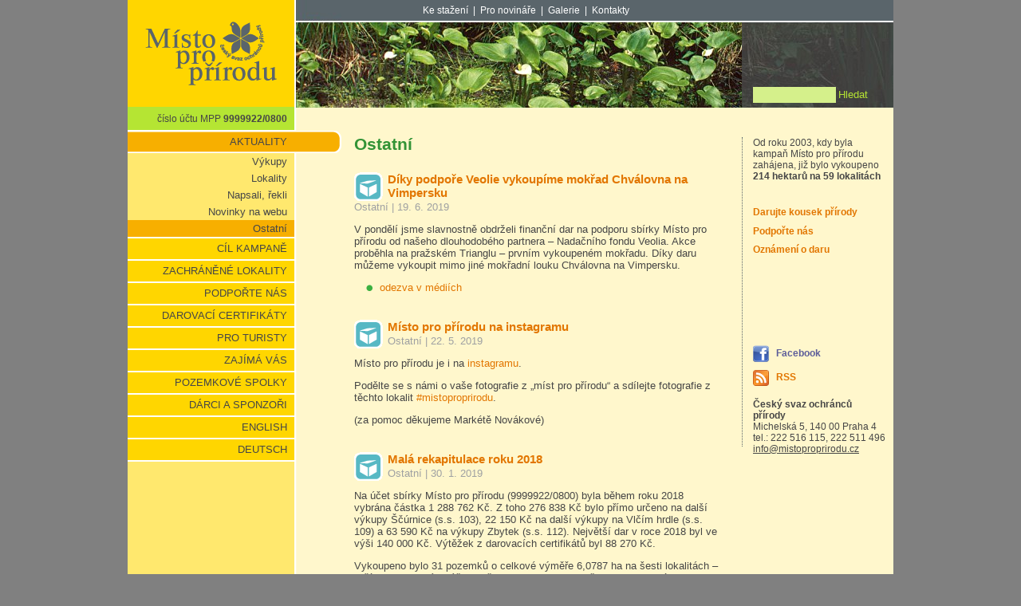

--- FILE ---
content_type: text/html; charset=UTF-8
request_url: http://www.mistoproprirodu.cz/aktuality/ostatni/page/6/
body_size: 69027
content:
<!DOCTYPE html PUBLIC "-//W3C//DTD XHTML 1.0 Transitional//EN" "http://www.w3.org/TR/xhtml1/DTD/xhtml1-transitional.dtd"><html><head><meta http-equiv="Content-Type" content="text/html; charset=UTF-8" /><meta http-equiv="content-language" content="cs" /><meta name="robots" content="index,follow" /><meta name='googlebot' content='index,follow,snippet,archive' /><meta name="keywords" content="ohrožená příroda, zachráněné lokality, kampaň, výkup, darujte" /><meta name="description" content="Stránky kampaně Českého svazu ochránců přírody za záchranu ohrožených přírodních lokalit" /><meta name='author' content='design ©2010 Jana Štěpánová, templates Jaroslav Síbrt 2010, content © Český svaz ochránců přírody' /><meta name='copyright' content='©2010 Český svaz ochránců přírody, http://www.csop.cz' />
<link rel="stylesheet" href="http://www.mistoproprirodu.cz/wp-content/themes/mpp/style.css?1422388337" type="text/css" />
<!--[if IE 7]>
<link rel="stylesheet" type="text/css" href="http://www.mistoproprirodu.cz/wp-content/themes/mpp/ie7-hack-style.css" />
<![endif]-->
<!--[if IE 6]>
<link rel="stylesheet" type="text/css" href="http://www.mistoproprirodu.cz/wp-content/themes/mppie6-hack-style-home.css" />
<![endif]-->
<link rel="pingback" href="http://www.mistoproprirodu.cz/xmlrpc.php" />
<link rel="shortcut icon" href="http://www.mistoproprirodu.cz/wp-content/themes/mpp/images/favicon.ico" type="image/x-icon">
<link rel="icon" href="http://www.mistoproprirodu.cz/wp-content/themes/mpp/images/favicon.ico" type="image/x-icon">
<style type="text/css" media="screen"></style>
		<!-- All in One SEO 4.1.5.3 -->
		<title>Ostatní | Místo pro přírodu - Part 6</title>
		<meta name="description" content="05 - Part 6" />
		<meta name="robots" content="noindex, nofollow, max-image-preview:large" />
		<link rel="canonical" href="http://www.mistoproprirodu.cz/aktuality/ostatni/" />
		<link rel="prev" href="http://www.mistoproprirodu.cz/aktuality/ostatni/page/5/" />
		<link rel="next" href="http://www.mistoproprirodu.cz/aktuality/ostatni/page/7/" />
		<script type="application/ld+json" class="aioseo-schema">
			{"@context":"https:\/\/schema.org","@graph":[{"@type":"WebSite","@id":"http:\/\/www.mistoproprirodu.cz\/#website","url":"http:\/\/www.mistoproprirodu.cz\/","name":"M\u00edsto pro p\u0159\u00edrodu","description":"Pomozte n\u00e1m ud\u011blat m\u00edsto pro p\u0159\u00edrodu!","inLanguage":"cs-CZ","publisher":{"@id":"http:\/\/www.mistoproprirodu.cz\/#organization"}},{"@type":"Organization","@id":"http:\/\/www.mistoproprirodu.cz\/#organization","name":"M\u00edsto pro p\u0159\u00edrodu","url":"http:\/\/www.mistoproprirodu.cz\/"},{"@type":"BreadcrumbList","@id":"http:\/\/www.mistoproprirodu.cz\/aktuality\/ostatni\/page\/6\/#breadcrumblist","itemListElement":[{"@type":"ListItem","@id":"http:\/\/www.mistoproprirodu.cz\/#listItem","position":1,"item":{"@type":"WebPage","@id":"http:\/\/www.mistoproprirodu.cz\/","name":"Home","description":"Str\u00e1nky kampan\u011b \u010cesk\u00e9ho svazu ochr\u00e1nc\u016f p\u0159\u00edrody za z\u00e1chranu ohro\u017een\u00fdch p\u0159\u00edrodn\u00edch lokalit - Part 6","url":"http:\/\/www.mistoproprirodu.cz\/"},"nextItem":"http:\/\/www.mistoproprirodu.cz\/aktuality\/#listItem"},{"@type":"ListItem","@id":"http:\/\/www.mistoproprirodu.cz\/aktuality\/#listItem","position":2,"item":{"@type":"WebPage","@id":"http:\/\/www.mistoproprirodu.cz\/aktuality\/","name":"Aktuality","description":"05 - Part 6","url":"http:\/\/www.mistoproprirodu.cz\/aktuality\/"},"nextItem":"http:\/\/www.mistoproprirodu.cz\/aktuality\/ostatni\/#listItem","previousItem":"http:\/\/www.mistoproprirodu.cz\/#listItem"},{"@type":"ListItem","@id":"http:\/\/www.mistoproprirodu.cz\/aktuality\/ostatni\/#listItem","position":3,"item":{"@type":"WebPage","@id":"http:\/\/www.mistoproprirodu.cz\/aktuality\/ostatni\/","name":"Ostatn\u00ed","description":"05 - Part 6","url":"http:\/\/www.mistoproprirodu.cz\/aktuality\/ostatni\/"},"previousItem":"http:\/\/www.mistoproprirodu.cz\/aktuality\/#listItem"}]},{"@type":"CollectionPage","@id":"http:\/\/www.mistoproprirodu.cz\/aktuality\/ostatni\/page\/6\/#collectionpage","url":"http:\/\/www.mistoproprirodu.cz\/aktuality\/ostatni\/page\/6\/","name":"Ostatn\u00ed | M\u00edsto pro p\u0159\u00edrodu - Part 6","description":"05 - Part 6","inLanguage":"cs-CZ","isPartOf":{"@id":"http:\/\/www.mistoproprirodu.cz\/#website"},"breadcrumb":{"@id":"http:\/\/www.mistoproprirodu.cz\/aktuality\/ostatni\/page\/6\/#breadcrumblist"}}]}
		</script>
		<!-- All in One SEO -->

<link rel="alternate" type="application/rss+xml" title="Místo pro přírodu &raquo; RSS zdroj" href="http://www.mistoproprirodu.cz/feed/" />
<link rel="alternate" type="application/rss+xml" title="Místo pro přírodu &raquo; RSS komentářů" href="http://www.mistoproprirodu.cz/comments/feed/" />
<link rel="alternate" type="application/rss+xml" title="Místo pro přírodu &raquo; RSS pro rubriku Ostatní" href="http://www.mistoproprirodu.cz/aktuality/ostatni/feed/" />
<script type="text/javascript">
window._wpemojiSettings = {"baseUrl":"https:\/\/s.w.org\/images\/core\/emoji\/14.0.0\/72x72\/","ext":".png","svgUrl":"https:\/\/s.w.org\/images\/core\/emoji\/14.0.0\/svg\/","svgExt":".svg","source":{"concatemoji":"http:\/\/www.mistoproprirodu.cz\/wp-includes\/js\/wp-emoji-release.min.js?ver=6.2.8"}};
/*! This file is auto-generated */
!function(e,a,t){var n,r,o,i=a.createElement("canvas"),p=i.getContext&&i.getContext("2d");function s(e,t){p.clearRect(0,0,i.width,i.height),p.fillText(e,0,0);e=i.toDataURL();return p.clearRect(0,0,i.width,i.height),p.fillText(t,0,0),e===i.toDataURL()}function c(e){var t=a.createElement("script");t.src=e,t.defer=t.type="text/javascript",a.getElementsByTagName("head")[0].appendChild(t)}for(o=Array("flag","emoji"),t.supports={everything:!0,everythingExceptFlag:!0},r=0;r<o.length;r++)t.supports[o[r]]=function(e){if(p&&p.fillText)switch(p.textBaseline="top",p.font="600 32px Arial",e){case"flag":return s("\ud83c\udff3\ufe0f\u200d\u26a7\ufe0f","\ud83c\udff3\ufe0f\u200b\u26a7\ufe0f")?!1:!s("\ud83c\uddfa\ud83c\uddf3","\ud83c\uddfa\u200b\ud83c\uddf3")&&!s("\ud83c\udff4\udb40\udc67\udb40\udc62\udb40\udc65\udb40\udc6e\udb40\udc67\udb40\udc7f","\ud83c\udff4\u200b\udb40\udc67\u200b\udb40\udc62\u200b\udb40\udc65\u200b\udb40\udc6e\u200b\udb40\udc67\u200b\udb40\udc7f");case"emoji":return!s("\ud83e\udef1\ud83c\udffb\u200d\ud83e\udef2\ud83c\udfff","\ud83e\udef1\ud83c\udffb\u200b\ud83e\udef2\ud83c\udfff")}return!1}(o[r]),t.supports.everything=t.supports.everything&&t.supports[o[r]],"flag"!==o[r]&&(t.supports.everythingExceptFlag=t.supports.everythingExceptFlag&&t.supports[o[r]]);t.supports.everythingExceptFlag=t.supports.everythingExceptFlag&&!t.supports.flag,t.DOMReady=!1,t.readyCallback=function(){t.DOMReady=!0},t.supports.everything||(n=function(){t.readyCallback()},a.addEventListener?(a.addEventListener("DOMContentLoaded",n,!1),e.addEventListener("load",n,!1)):(e.attachEvent("onload",n),a.attachEvent("onreadystatechange",function(){"complete"===a.readyState&&t.readyCallback()})),(e=t.source||{}).concatemoji?c(e.concatemoji):e.wpemoji&&e.twemoji&&(c(e.twemoji),c(e.wpemoji)))}(window,document,window._wpemojiSettings);
</script>
<style type="text/css">
img.wp-smiley,
img.emoji {
	display: inline !important;
	border: none !important;
	box-shadow: none !important;
	height: 1em !important;
	width: 1em !important;
	margin: 0 0.07em !important;
	vertical-align: -0.1em !important;
	background: none !important;
	padding: 0 !important;
}
</style>
	<link rel='stylesheet' id='wpsc-thickbox-css' href='http://www.mistoproprirodu.cz/wp-content/plugins/wp-e-commerce/wpsc-core/js/thickbox.css?ver=3.12.2.fb03617' type='text/css' media='all' />
<link rel='stylesheet' id='wpsc-theme-css-css' href='http://www.mistoproprirodu.cz/wp-content/plugins/wp-e-commerce/wpsc-components/theme-engine-v1/templates/wpsc-default.css?ver=3.12.2.fb03617' type='text/css' media='all' />
<style id='wpsc-theme-css-inline-css' type='text/css'>

		/*
		* Default View Styling
		*/
		div.default_product_display div.textcol{
			margin-left: 158px !important;
			min-height: 148px;
			_height: 148px;
		}

		div.default_product_display  div.textcol div.imagecol{
			position:absolute;
			top:0px;
			left: 0px;
			margin-left: -158px !important;
		}

		div.default_product_display  div.textcol div.imagecol a img {
			width: 148px;
			height: 148px;
		}

		.wpsc_category_grid_item  {
			display:block;
			float:left;
			width: 148px;
			height: 148px;
		}
		.wpsc_category_grid_item  span{
			position:relative;
			top:16.2222222222px;
		}
		div.default_product_display div.item_no_image a  {
			width: 146px;
		}

		div.default_product_display .imagecol img.no-image, #content div.default_product_display .imagecol img.no-image {
			width: 148px;
			height: 148px;
        }

		
		/*
		* Single View Styling
		*/

		div.single_product_display div.item_no_image  {
			width: 146px;
			height: 146px;
		}
		div.single_product_display div.item_no_image a  {
			width: 146px;
		}

		div.single_product_display div.textcol{
			margin-left: 158px !important;
			min-height: 148px;
			_height: 148px;
		}


		div.single_product_display  div.textcol div.imagecol{
			position:absolute;

			margin-left: -158px !important;
		}

		div.single_product_display  div.textcol div.imagecol a img {
			width: 148px;
			height: 148px;
		}

	div#categorydisplay{
		display: block;
	}

	div#branddisplay{
		display: none;
	}

</style>
<link rel='stylesheet' id='wpsc-theme-css-compatibility-css' href='http://www.mistoproprirodu.cz/wp-content/plugins/wp-e-commerce/wpsc-components/theme-engine-v1/templates/compatibility.css?ver=3.12.2.fb03617' type='text/css' media='all' />
<link rel='stylesheet' id='wp-block-library-css' href='http://www.mistoproprirodu.cz/wp-includes/css/dist/block-library/style.min.css?ver=6.2.8' type='text/css' media='all' />
<link rel='stylesheet' id='classic-theme-styles-css' href='http://www.mistoproprirodu.cz/wp-includes/css/classic-themes.min.css?ver=6.2.8' type='text/css' media='all' />
<style id='global-styles-inline-css' type='text/css'>
body{--wp--preset--color--black: #000000;--wp--preset--color--cyan-bluish-gray: #abb8c3;--wp--preset--color--white: #ffffff;--wp--preset--color--pale-pink: #f78da7;--wp--preset--color--vivid-red: #cf2e2e;--wp--preset--color--luminous-vivid-orange: #ff6900;--wp--preset--color--luminous-vivid-amber: #fcb900;--wp--preset--color--light-green-cyan: #7bdcb5;--wp--preset--color--vivid-green-cyan: #00d084;--wp--preset--color--pale-cyan-blue: #8ed1fc;--wp--preset--color--vivid-cyan-blue: #0693e3;--wp--preset--color--vivid-purple: #9b51e0;--wp--preset--gradient--vivid-cyan-blue-to-vivid-purple: linear-gradient(135deg,rgba(6,147,227,1) 0%,rgb(155,81,224) 100%);--wp--preset--gradient--light-green-cyan-to-vivid-green-cyan: linear-gradient(135deg,rgb(122,220,180) 0%,rgb(0,208,130) 100%);--wp--preset--gradient--luminous-vivid-amber-to-luminous-vivid-orange: linear-gradient(135deg,rgba(252,185,0,1) 0%,rgba(255,105,0,1) 100%);--wp--preset--gradient--luminous-vivid-orange-to-vivid-red: linear-gradient(135deg,rgba(255,105,0,1) 0%,rgb(207,46,46) 100%);--wp--preset--gradient--very-light-gray-to-cyan-bluish-gray: linear-gradient(135deg,rgb(238,238,238) 0%,rgb(169,184,195) 100%);--wp--preset--gradient--cool-to-warm-spectrum: linear-gradient(135deg,rgb(74,234,220) 0%,rgb(151,120,209) 20%,rgb(207,42,186) 40%,rgb(238,44,130) 60%,rgb(251,105,98) 80%,rgb(254,248,76) 100%);--wp--preset--gradient--blush-light-purple: linear-gradient(135deg,rgb(255,206,236) 0%,rgb(152,150,240) 100%);--wp--preset--gradient--blush-bordeaux: linear-gradient(135deg,rgb(254,205,165) 0%,rgb(254,45,45) 50%,rgb(107,0,62) 100%);--wp--preset--gradient--luminous-dusk: linear-gradient(135deg,rgb(255,203,112) 0%,rgb(199,81,192) 50%,rgb(65,88,208) 100%);--wp--preset--gradient--pale-ocean: linear-gradient(135deg,rgb(255,245,203) 0%,rgb(182,227,212) 50%,rgb(51,167,181) 100%);--wp--preset--gradient--electric-grass: linear-gradient(135deg,rgb(202,248,128) 0%,rgb(113,206,126) 100%);--wp--preset--gradient--midnight: linear-gradient(135deg,rgb(2,3,129) 0%,rgb(40,116,252) 100%);--wp--preset--duotone--dark-grayscale: url('#wp-duotone-dark-grayscale');--wp--preset--duotone--grayscale: url('#wp-duotone-grayscale');--wp--preset--duotone--purple-yellow: url('#wp-duotone-purple-yellow');--wp--preset--duotone--blue-red: url('#wp-duotone-blue-red');--wp--preset--duotone--midnight: url('#wp-duotone-midnight');--wp--preset--duotone--magenta-yellow: url('#wp-duotone-magenta-yellow');--wp--preset--duotone--purple-green: url('#wp-duotone-purple-green');--wp--preset--duotone--blue-orange: url('#wp-duotone-blue-orange');--wp--preset--font-size--small: 13px;--wp--preset--font-size--medium: 20px;--wp--preset--font-size--large: 36px;--wp--preset--font-size--x-large: 42px;--wp--preset--spacing--20: 0.44rem;--wp--preset--spacing--30: 0.67rem;--wp--preset--spacing--40: 1rem;--wp--preset--spacing--50: 1.5rem;--wp--preset--spacing--60: 2.25rem;--wp--preset--spacing--70: 3.38rem;--wp--preset--spacing--80: 5.06rem;--wp--preset--shadow--natural: 6px 6px 9px rgba(0, 0, 0, 0.2);--wp--preset--shadow--deep: 12px 12px 50px rgba(0, 0, 0, 0.4);--wp--preset--shadow--sharp: 6px 6px 0px rgba(0, 0, 0, 0.2);--wp--preset--shadow--outlined: 6px 6px 0px -3px rgba(255, 255, 255, 1), 6px 6px rgba(0, 0, 0, 1);--wp--preset--shadow--crisp: 6px 6px 0px rgba(0, 0, 0, 1);}:where(.is-layout-flex){gap: 0.5em;}body .is-layout-flow > .alignleft{float: left;margin-inline-start: 0;margin-inline-end: 2em;}body .is-layout-flow > .alignright{float: right;margin-inline-start: 2em;margin-inline-end: 0;}body .is-layout-flow > .aligncenter{margin-left: auto !important;margin-right: auto !important;}body .is-layout-constrained > .alignleft{float: left;margin-inline-start: 0;margin-inline-end: 2em;}body .is-layout-constrained > .alignright{float: right;margin-inline-start: 2em;margin-inline-end: 0;}body .is-layout-constrained > .aligncenter{margin-left: auto !important;margin-right: auto !important;}body .is-layout-constrained > :where(:not(.alignleft):not(.alignright):not(.alignfull)){max-width: var(--wp--style--global--content-size);margin-left: auto !important;margin-right: auto !important;}body .is-layout-constrained > .alignwide{max-width: var(--wp--style--global--wide-size);}body .is-layout-flex{display: flex;}body .is-layout-flex{flex-wrap: wrap;align-items: center;}body .is-layout-flex > *{margin: 0;}:where(.wp-block-columns.is-layout-flex){gap: 2em;}.has-black-color{color: var(--wp--preset--color--black) !important;}.has-cyan-bluish-gray-color{color: var(--wp--preset--color--cyan-bluish-gray) !important;}.has-white-color{color: var(--wp--preset--color--white) !important;}.has-pale-pink-color{color: var(--wp--preset--color--pale-pink) !important;}.has-vivid-red-color{color: var(--wp--preset--color--vivid-red) !important;}.has-luminous-vivid-orange-color{color: var(--wp--preset--color--luminous-vivid-orange) !important;}.has-luminous-vivid-amber-color{color: var(--wp--preset--color--luminous-vivid-amber) !important;}.has-light-green-cyan-color{color: var(--wp--preset--color--light-green-cyan) !important;}.has-vivid-green-cyan-color{color: var(--wp--preset--color--vivid-green-cyan) !important;}.has-pale-cyan-blue-color{color: var(--wp--preset--color--pale-cyan-blue) !important;}.has-vivid-cyan-blue-color{color: var(--wp--preset--color--vivid-cyan-blue) !important;}.has-vivid-purple-color{color: var(--wp--preset--color--vivid-purple) !important;}.has-black-background-color{background-color: var(--wp--preset--color--black) !important;}.has-cyan-bluish-gray-background-color{background-color: var(--wp--preset--color--cyan-bluish-gray) !important;}.has-white-background-color{background-color: var(--wp--preset--color--white) !important;}.has-pale-pink-background-color{background-color: var(--wp--preset--color--pale-pink) !important;}.has-vivid-red-background-color{background-color: var(--wp--preset--color--vivid-red) !important;}.has-luminous-vivid-orange-background-color{background-color: var(--wp--preset--color--luminous-vivid-orange) !important;}.has-luminous-vivid-amber-background-color{background-color: var(--wp--preset--color--luminous-vivid-amber) !important;}.has-light-green-cyan-background-color{background-color: var(--wp--preset--color--light-green-cyan) !important;}.has-vivid-green-cyan-background-color{background-color: var(--wp--preset--color--vivid-green-cyan) !important;}.has-pale-cyan-blue-background-color{background-color: var(--wp--preset--color--pale-cyan-blue) !important;}.has-vivid-cyan-blue-background-color{background-color: var(--wp--preset--color--vivid-cyan-blue) !important;}.has-vivid-purple-background-color{background-color: var(--wp--preset--color--vivid-purple) !important;}.has-black-border-color{border-color: var(--wp--preset--color--black) !important;}.has-cyan-bluish-gray-border-color{border-color: var(--wp--preset--color--cyan-bluish-gray) !important;}.has-white-border-color{border-color: var(--wp--preset--color--white) !important;}.has-pale-pink-border-color{border-color: var(--wp--preset--color--pale-pink) !important;}.has-vivid-red-border-color{border-color: var(--wp--preset--color--vivid-red) !important;}.has-luminous-vivid-orange-border-color{border-color: var(--wp--preset--color--luminous-vivid-orange) !important;}.has-luminous-vivid-amber-border-color{border-color: var(--wp--preset--color--luminous-vivid-amber) !important;}.has-light-green-cyan-border-color{border-color: var(--wp--preset--color--light-green-cyan) !important;}.has-vivid-green-cyan-border-color{border-color: var(--wp--preset--color--vivid-green-cyan) !important;}.has-pale-cyan-blue-border-color{border-color: var(--wp--preset--color--pale-cyan-blue) !important;}.has-vivid-cyan-blue-border-color{border-color: var(--wp--preset--color--vivid-cyan-blue) !important;}.has-vivid-purple-border-color{border-color: var(--wp--preset--color--vivid-purple) !important;}.has-vivid-cyan-blue-to-vivid-purple-gradient-background{background: var(--wp--preset--gradient--vivid-cyan-blue-to-vivid-purple) !important;}.has-light-green-cyan-to-vivid-green-cyan-gradient-background{background: var(--wp--preset--gradient--light-green-cyan-to-vivid-green-cyan) !important;}.has-luminous-vivid-amber-to-luminous-vivid-orange-gradient-background{background: var(--wp--preset--gradient--luminous-vivid-amber-to-luminous-vivid-orange) !important;}.has-luminous-vivid-orange-to-vivid-red-gradient-background{background: var(--wp--preset--gradient--luminous-vivid-orange-to-vivid-red) !important;}.has-very-light-gray-to-cyan-bluish-gray-gradient-background{background: var(--wp--preset--gradient--very-light-gray-to-cyan-bluish-gray) !important;}.has-cool-to-warm-spectrum-gradient-background{background: var(--wp--preset--gradient--cool-to-warm-spectrum) !important;}.has-blush-light-purple-gradient-background{background: var(--wp--preset--gradient--blush-light-purple) !important;}.has-blush-bordeaux-gradient-background{background: var(--wp--preset--gradient--blush-bordeaux) !important;}.has-luminous-dusk-gradient-background{background: var(--wp--preset--gradient--luminous-dusk) !important;}.has-pale-ocean-gradient-background{background: var(--wp--preset--gradient--pale-ocean) !important;}.has-electric-grass-gradient-background{background: var(--wp--preset--gradient--electric-grass) !important;}.has-midnight-gradient-background{background: var(--wp--preset--gradient--midnight) !important;}.has-small-font-size{font-size: var(--wp--preset--font-size--small) !important;}.has-medium-font-size{font-size: var(--wp--preset--font-size--medium) !important;}.has-large-font-size{font-size: var(--wp--preset--font-size--large) !important;}.has-x-large-font-size{font-size: var(--wp--preset--font-size--x-large) !important;}
.wp-block-navigation a:where(:not(.wp-element-button)){color: inherit;}
:where(.wp-block-columns.is-layout-flex){gap: 2em;}
.wp-block-pullquote{font-size: 1.5em;line-height: 1.6;}
</style>
<link rel='stylesheet' id='contact-form-7-css' href='http://www.mistoproprirodu.cz/wp-content/plugins/contact-form-7/includes/css/styles.css?ver=5.3.1' type='text/css' media='all' />
<link rel='stylesheet' id='wpsc-fancy-notifications-css' href='http://www.mistoproprirodu.cz/wp-content/plugins/wp-e-commerce/wpsc-components/fancy-notifications/css/fancy-notifications.css?ver=1.0' type='text/css' media='all' />
<link rel='stylesheet' id='nextgen_widgets_style-css' href='http://www.mistoproprirodu.cz/wp-content/plugins/nextgen-gallery/products/photocrati_nextgen/modules/widget/static/widgets.css?ver=3.18' type='text/css' media='all' />
<link rel='stylesheet' id='nextgen_basic_thumbnails_style-css' href='http://www.mistoproprirodu.cz/wp-content/plugins/nextgen-gallery/products/photocrati_nextgen/modules/nextgen_basic_gallery/static/thumbnails/nextgen_basic_thumbnails.css?ver=3.18' type='text/css' media='all' />
<link rel='stylesheet' id='nextgen_basic_slideshow_style-css' href='http://www.mistoproprirodu.cz/wp-content/plugins/nextgen-gallery/products/photocrati_nextgen/modules/nextgen_basic_gallery/static/slideshow/ngg_basic_slideshow.css?ver=3.18' type='text/css' media='all' />
<script type='text/javascript' src='http://www.mistoproprirodu.cz/wp-includes/js/jquery/jquery.min.js?ver=3.6.4' id='jquery-core-js'></script>
<script type='text/javascript' src='http://www.mistoproprirodu.cz/wp-includes/js/jquery/jquery-migrate.min.js?ver=3.4.0' id='jquery-migrate-js'></script>
<script type='text/javascript' id='wp-e-commerce-js-extra'>
/* <![CDATA[ */
var wpsc_vars = {"wpsc_ajax":{"ajaxurl":"\/wp-admin\/admin-ajax.php","spinner":"http:\/\/www.mistoproprirodu.cz\/wp-admin\/images\/spinner.gif","no_quotes":"It appears that there are no shipping quotes for the shipping information provided.  Please check the information and try again.","ajax_get_cart_error":"There was a problem getting the current contents of the shopping cart.","slide_to_shipping_error":true},"base_url":"http:\/\/www.mistoproprirodu.cz","WPSC_URL":"http:\/\/www.mistoproprirodu.cz\/wp-content\/plugins\/wp-e-commerce","WPSC_IMAGE_URL":"http:\/\/www.mistoproprirodu.cz\/wp-content\/uploads\/wpsc\/product_images\/","WPSC_CORE_IMAGES_URL":"http:\/\/www.mistoproprirodu.cz\/wp-content\/plugins\/wp-e-commerce\/wpsc-core\/images","fileThickboxLoadingImage":"http:\/\/www.mistoproprirodu.cz\/wp-content\/plugins\/wp-e-commerce\/wpsc-core\/images\/loadingAnimation.gif","msg_shipping_need_recalc":"Please click the <em>Calculate<\/em> button to refresh your shipping quotes, as your shipping information has been modified.","no_country_selected":"Please select a country","no_region_selected_format":"Please select a %s","no_region_label":"State\/Province","base_country":"CZ","wpsc_country_CZ_region_label":"State\/Province","wpsc_countries":{"CZ":"Czech Rep."},"wpsc_checkout_unique_name_to_form_id_map":{"billingfirstname":"wpsc_checkout_form_2","billinglastname":"wpsc_checkout_form_3","billingaddress":"wpsc_checkout_form_4","billingcity":"wpsc_checkout_form_5","billingpostcode":"wpsc_checkout_form_8","billingphone":"wpsc_checkout_form_18","billingemail":"wpsc_checkout_form_9","delivertoafriend":"wpsc_checkout_form_10","shippingfirstname":"wpsc_checkout_form_11","shippinglastname":"wpsc_checkout_form_12","shippingaddress":"wpsc_checkout_form_13","shippingcity":"wpsc_checkout_form_14","shippingpostcode":"wpsc_checkout_form_17","podminky-prodeje":"wpsc_checkout_form_25","souhlas-s-obchodnimi-podminkami":"wpsc_checkout_form_26","souhlas-se-zpracovanim-osobnich-udaju":"wpsc_checkout_form_21","potvrzeni-o-daru":"wpsc_checkout_form_28"},"wpsc_checkout_item_active":{"billingfirstname":true,"billinglastname":true,"billingaddress":true,"billingcity":true,"billingpostcode":true,"billingphone":true,"billingemail":true,"delivertoafriend":true,"shippingfirstname":true,"shippinglastname":true,"shippingaddress":true,"shippingcity":true,"shippingpostcode":true,"podminky-prodeje":true,"souhlas-s-obchodnimi-podminkami":true,"souhlas-se-zpracovanim-osobnich-udaju":true,"potvrzeni-o-daru":true},"wpsc_checkout_item_required":{"billingfirstname":true,"billinglastname":true,"billingaddress":true,"billingcity":true,"billingpostcode":true,"billingphone":false,"billingemail":true,"delivertoafriend":false,"shippingfirstname":false,"shippinglastname":false,"shippingaddress":false,"shippingcity":false,"shippingpostcode":false,"podminky-prodeje":false,"souhlas-s-obchodnimi-podminkami":true,"souhlas-se-zpracovanim-osobnich-udaju":false,"potvrzeni-o-daru":false},"store_uses_shipping":"1"};
/* ]]> */
</script>
<script type='text/javascript' src='http://www.mistoproprirodu.cz/wp-content/plugins/wp-e-commerce/wpsc-core/js/wp-e-commerce.js?ver=3.12.2.fb03617' id='wp-e-commerce-js'></script>
<script type='text/javascript' src='http://www.mistoproprirodu.cz/wp-content/plugins/wp-e-commerce/wpsc-core/js/user.js?ver=3.12.2fb03617' id='wp-e-commerce-legacy-js'></script>
<script type='text/javascript' src='http://www.mistoproprirodu.cz/wp-content/plugins/wp-e-commerce/wpsc-core/js/thickbox.js?ver=3.12.2.fb03617' id='wpsc-thickbox-js'></script>
<script type='text/javascript' src='http://www.mistoproprirodu.cz/wp-content/plugins/wp-e-commerce/wpsc-components/fancy-notifications/js/fancy-notifications.js?ver=1.0' id='wpsc-fancy-notifications-js'></script>
<script type='text/javascript' src='http://www.mistoproprirodu.cz/wp-content/themes/mpp/separatista_script.js?ver=6.2.8' id='separatista-script-js'></script>
<link rel="https://api.w.org/" href="http://www.mistoproprirodu.cz/wp-json/" /><link rel="alternate" type="application/json" href="http://www.mistoproprirodu.cz/wp-json/wp/v2/categories/9" /><link rel="EditURI" type="application/rsd+xml" title="RSD" href="http://www.mistoproprirodu.cz/xmlrpc.php?rsd" />
<link rel="wlwmanifest" type="application/wlwmanifest+xml" href="http://www.mistoproprirodu.cz/wp-includes/wlwmanifest.xml" />
<meta name="generator" content="WordPress 6.2.8" />
<link rel='alternate' type='application/rss+xml' title='Místo pro přírodu Product List RSS' href='http://www.mistoproprirodu.cz?wpsc_action=rss'/>		<style type="text/css" id="wp-custom-css">
			#sideshoppingcart {
	display: none;
}

a.tlacitko button {
	background: #F7B000;
	color: #464646;
	font-size: 130%;
	border: 3px #FFF solid;
	padding: 10px 15px;
	border-radius: 15px;
	cursor: pointer;
	margin-bottom: 25px;
}

a.tlacitko button:hover {
	background: #B5E533;
}

#dekujeme {
	font-size: 100%;
}		</style>
		<style id="sccss">/* Enter Your Custom CSS Here */
.wpsc_shipping_info, .wpsc_update_location_error { display: none; }
.wpsc_change_country, .wpsc_shipping_header { display: none; }
#checkout_page_container .checkout_cart { margin-top: 15px; margin-bottom: 20px; }
#default_products_page_container { margin-top: 15px; }
#wpsc_shopping_cart_container h2 { font-size: 15px; }
.wpsc_checkout_table, .wpsc_checkout_forms { margin-top: 20px; }
.wpsc_email_address_p img { display: none; }

.shopping-cart-wrapper .shoppingcart table tbody td a { color: #329336; }
a.gocheckout { color: #329336; font-size: 16px; font-weight: bold; }
a.visitshop { color: #329336; font-size: 14px; font-weight: bold; margin-top: 10px; display: block; }
.shopping-cart-wrapper p.empty { margin-bottom: 20px; text-align: center; }
#cart-widget-links { text-align: center; padding-top: 10px; }
#sideshoppingcart h3 { color: #329336; font-size: 16px; font-weight: bold; }
.shopping-cart-wrapper .shoppingcart { padding: 0; margin-top: 5px; margin-bottom: 25px; }
.shopping-cart-wrapper .shoppingcart table tbody tr, .shopping-cart-wrapper .shoppingcart table tbody td, .shopping-cart-wrapper .shoppingcart table th { padding-left: 0; /*padding-bottom: 5px;*/ }
tr.total_price { font-size: 15px; font-weight: bold; color: #329336; }
.wpsc_checkout_table_totals tr.total_shipping { font-size: 14px; font-weight: normal; color: #464646; }
a.emptycart { display: none; }
td.checkout-total span.pricedisplay { font-weight: bold; }
.shoppingcart table tr.cart-widget-total td span.pricedisplay { text-align: right; }
.shopping-cart-wrapper span.cart_message { border: 1px solid #329336; }
.default_product_display .imagecol { overflow: inherit; }
h2.prodtitle { font-size: 18px; }
.default_product_display .wpsc_quantity_update, .single_product_display .wpsc_quantity_update { margin: 2px; }
.default_product_display .wpsc_product_price, .single_product_display .wpsc_product_price { font-size: 15px; }
span.currentprice { font-weight: bold; }
.default_product_display form.product_form fieldset legend, #single_product_page_container .single_product_display form.product_form fieldset legend, #content .default_product_display form.product_form fieldset legend { font-size: 13px; }
#content #checkout_page_container table.checkout_cart { text-align: right; }
.shopping-cart-wrapper .shoppingcart table tbody td { text-align: right; }
.shopping-cart-wrapper .shoppingcart table thead th { text-align: right; }
.shopping-cart-wrapper .shoppingcart table tbody { border-top: 1px solid white; }
/*.shopping-cart-wrapper .shoppingcart table tfoot { border-top: 5px solid #fff7cc; }*/
.shopping-cart-wrapper .shoppingcart table tbody tr:first-child td { padding-top: 5px; }
#content #checkout_page_container table.checkout_cart tr.product_row td.wpsc_product_name { padding-left: 5px; text-align: left; }
#content #checkout_page_container table.checkout_cart tr.product_row input[type="submit"] { font-size: 10px; margin-left: 4px; margin-top: 1px; padding: 2px; }
#content #checkout_page_container table.checkout_cart tr.product_row td.wpsc_product_quantity { width: 87px; }
#content #checkout_page_container table.checkout_cart tr.product_row td.wpsc_product_quantity input[type="text"] { width: 18px; }
#content #checkout_page_container table.checkout_cart tr.product_row td.wpsc_product_remove input[type="submit"] { margin-left: 2px; }
#content #checkout_page_container table.checkout_cart tr.product_row td.wpsc_product_price { font-weight: bold; }
#content #checkout_page_container table.checkout_cart tr.product_row td span.pricedisplay { padding-left: 10px; }
#content #checkout_page_container table.checkout_cart tr.product_row td.wpsc_product_price span.pricedisplay { padding-left: 5px; }
.wpsc-shopping-cart #obsah { width: 490px; padding-left: 0; padding-right: 0; }
/*#wpsc_shopping_cart_container { margin-top: 15px; }*/
#content #checkout_page_container table.wpsc_checkout_table tr td.wpsc_totals { padding-left: 0; }
#content #checkout_page_container table.wpsc_checkout_table tr td.wpsc_totals span.pricedisplay { font-weight: bold; }
#content #checkout_page_container table.wpsc_checkout_table { font-size: 15px; }
#content table.wpsc_checkout_table tr td:first-child { width: 150px; }
#content #checkout_page_container .wpsc_make_purchase { float: left; bottom: 0; top: 10px; }
#content #checkout_page_container .wpsc_make_purchase input { font-size: 16px; }
#content #checkout_page_container .wpsc_checkout_table input[type="textarea"] { width: 255px; }
/*.shopping-cart-wrapper .shoppingcart tr td.cart-widget-remove input[type="submit"] { padding-bottom: 5px; }*/
.shopping-cart-wrapper .remove_button { background-position: 0 0; }
.shopping-cart-wrapper .shoppingcart table { border-collapse: collapse; }
.shopping-cart-wrapper .shoppingcart table thead { border-bottom: 1px solid #e27600; }
.shopping-cart-wrapper .shoppingcart table tfoot { border-top: 1px solid #e27600; }
.default_product_display h2.prodtitle, #content .default_product_display h2.prodtitle { margin-bottom: 15px; }
.default_product_display .wpsc_quantity_update input[type="text"], .single_product_display .wpsc_quantity_update input[type="text"] { width: 20px; text-align: center; }
.default_product_display .wpsc_buy_button_container { margin-top: 10px; }
.shopping-cart-wrapper .shoppingcart table .cart-widget-count { padding-top: 5px; }
.shopping-cart-wrapper .shoppingcart table tbody td.product-name { padding-bottom: 5px; }
.wpsc-breadcrumbs { margin-bottom: 15px; }
.single_product_display .imagecol { margin-right: 15px; }
.single_product_display { padding: 0; margin-top: 10px; }
.single_product_display .wpsc_quantity_update { margin-bottom: 10px; }
#single_product_page_container .single_product_display form.product_form input, #content #single_product_page_container .single_product_display form.product_form input { /*padding: 0;*/ padding-top: 1px; padding-bottom: 1px; font-size: 13px; }
.default_product_display .wpsc_variation_forms table td.col1, #content .default_product_display .wpsc_variation_forms table tr td.col1, .single_product_display .wpsc_variation_forms table td.col1, #content .single_product_display .wpsc_variation_forms table tr td.col1 { width: 40%; }
.default_product_display .wpsc_variation_forms label, .single_product_display .wpsc_variation_forms label { font-family: sans-serif; font-size: 13px; color: #464646; }
.default_product_display .wpsc_variation_forms { padding: 0; padding-top: 3px; }
.single_product_display .wpsc_variation_forms { padding: 0; padding-top: 3px; margin-bottom: 10px; }
.default_product_display .additional_description, #content .default_product_display .additional_description, .single_product_display .single_additional_description, #content .single_product_display .single_additional_description { font-size: 100%; }
table.wpsc-purchase-log-transaction-results th { padding: 5px; }
#checkout_page_container textarea, #content #checkout_page_container textarea {
font-size: 14px; font-family: Arial;
width: 253px; height: 16px;
}
.custom_meta { margin-bottom: 10px; }
.dar { float: right; margin-right: 150px; }
.souhlas { float: right; margin-right: 25px; }
.wpsc_checkout_table h4 { padding-bottom: 6px; }
.ui-tooltip {
	padding: 8px;
	position: absolute;
	z-index: 9999;
	max-width: 330px;
	-webkit-box-shadow: 0 0 5px #464646;
	box-shadow: 0 0 5px #464646;
    color: #329336;
    background-color: #fff7cc;
    line-height: 130%;
}
body .ui-tooltip { border-width: 2px; }
#content #checkout_page_container table.productcart tr td.wpsc_shipping_quote_price { padding-left: 10px; }
#content #checkout_page_container table.productcart tr td.wpsc_shipping_quote_radio { padding-left: 5px; }
#content #checkout_page_container table.productcart tr td { padding-bottom: 2px; padding-top: 4px; }
#content #checkout_page_container table.table-3 tr td { padding-bottom: 5px; }
#content #checkout_page_container input[type="radio"] { vertical-align: text-top; }

/*#text-2 { position: absolute; top: 0; left: 0; }*/
#menu ul li.widget_text { margin-top: 15px; margin-left: 1px; }</style>
<!-- Matomo -->
<script>
  var _paq = window._paq = window._paq || [];
  /* tracker methods like "setCustomDimension" should be called before "trackPageView" */
  _paq.push(['trackPageView']);
  _paq.push(['enableLinkTracking']);
  (function() {
    var u="https://stats.csop.cz/";
    _paq.push(['setTrackerUrl', u+'matomo.php']);
    _paq.push(['setSiteId', '12']);
    var d=document, g=d.createElement('script'), s=d.getElementsByTagName('script')[0];
    g.async=true; g.src=u+'matomo.js'; s.parentNode.insertBefore(g,s);
  })();
</script>
<!-- End Matomo Code -->

</head>
<body class="archive paged category category-ostatni category-9 paged-6 category-paged-6"><div id="obal"><!-- Levý --><div id="levy"><div id="logo1"><div id="logo2"><div id="logo"><a href="http://www.mistoproprirodu.cz/"><img src="http://www.mistoproprirodu.cz/wp-content/themes/mpp/images/logo-mpp.png" alt="Logo sbírky Místo pro přírodu" height="134" width="209"></a><h1>Místo pro přírodu</h1></div></div></div><div id="konto1"><div id="konto2"><div id="konto"><p>číslo účtu MPP <strong>9999922/0800</strong></p></div></div></div><div id="menu"><div id="sidebar"><ul>
<li id="nav_menu-3" class="widget widget_nav_menu"><div class="menu-levy-postranni-panel-container"><ul id="menu-levy-postranni-panel" class="menu"><li id="menu-item-3428" class="menu-item menu-item-type-taxonomy menu-item-object-category current-category-ancestor current-menu-ancestor current-menu-parent current-category-parent menu-item-has-children menu-item-3428"><a href="http://www.mistoproprirodu.cz/aktuality/">Aktuality</a>
<ul class="sub-menu">
	<li id="menu-item-3433" class="menu-item menu-item-type-taxonomy menu-item-object-category menu-item-3433"><a href="http://www.mistoproprirodu.cz/aktuality/vykupy/">Výkupy</a></li>
	<li id="menu-item-3429" class="menu-item menu-item-type-taxonomy menu-item-object-category menu-item-3429"><a href="http://www.mistoproprirodu.cz/aktuality/lokality/">Lokality</a></li>
	<li id="menu-item-3430" class="menu-item menu-item-type-taxonomy menu-item-object-category menu-item-3430"><a href="http://www.mistoproprirodu.cz/aktuality/napsali-rekli/">Napsali, řekli</a></li>
	<li id="menu-item-3431" class="menu-item menu-item-type-taxonomy menu-item-object-category menu-item-3431"><a href="http://www.mistoproprirodu.cz/aktuality/novinky-na-webu/">Novinky na webu</a></li>
	<li id="menu-item-3432" class="menu-item menu-item-type-taxonomy menu-item-object-category current-menu-item menu-item-3432"><a href="http://www.mistoproprirodu.cz/aktuality/ostatni/" aria-current="page">Ostatní</a></li>
</ul>
</li>
<li id="menu-item-3434" class="menu-item menu-item-type-post_type menu-item-object-page menu-item-3434"><a href="http://www.mistoproprirodu.cz/cil-kampane/">Cíl kampaně</a></li>
<li id="menu-item-3435" class="menu-item menu-item-type-post_type menu-item-object-page menu-item-has-children menu-item-3435"><a href="http://www.mistoproprirodu.cz/zachranene-lokality/">Zachráněné lokality</a>
<ul class="sub-menu">
	<li id="menu-item-3436" class="menu-item menu-item-type-post_type menu-item-object-page menu-item-3436"><a href="http://www.mistoproprirodu.cz/zachranene-lokality/bela/">Bělá</a></li>
	<li id="menu-item-7317" class="menu-item menu-item-type-post_type menu-item-object-page menu-item-7317"><a href="http://www.mistoproprirodu.cz/zachranene-lokality/bile-potoky/">Bílé potoky</a></li>
	<li id="menu-item-7112" class="menu-item menu-item-type-post_type menu-item-object-page menu-item-7112"><a href="http://www.mistoproprirodu.cz/zachranene-lokality/bradacovske-mokrady/">Bradáčovské mokřady</a></li>
	<li id="menu-item-3437" class="menu-item menu-item-type-post_type menu-item-object-page menu-item-3437"><a href="http://www.mistoproprirodu.cz/zachranene-lokality/cihelna-chmeliste/">Cihelna Chmeliště</a></li>
	<li id="menu-item-3438" class="menu-item menu-item-type-post_type menu-item-object-page menu-item-3438"><a href="http://www.mistoproprirodu.cz/zachranene-lokality/ctyricitka/">Čtyřicítka</a></li>
	<li id="menu-item-7048" class="menu-item menu-item-type-post_type menu-item-object-page menu-item-7048"><a href="http://www.mistoproprirodu.cz/zachranene-lokality/dobre-hory/">Dobré hory</a></li>
	<li id="menu-item-3439" class="menu-item menu-item-type-post_type menu-item-object-page menu-item-3439"><a href="http://www.mistoproprirodu.cz/zachranene-lokality/dobsena/">Dobšena – Stráž</a></li>
	<li id="menu-item-7703" class="menu-item menu-item-type-post_type menu-item-object-page menu-item-7703"><a href="http://www.mistoproprirodu.cz/zachranene-lokality/hajnice/">Hajnice</a></li>
	<li id="menu-item-7041" class="menu-item menu-item-type-post_type menu-item-object-page menu-item-7041"><a href="http://www.mistoproprirodu.cz/zachranene-lokality/horky/">Horky</a></li>
	<li id="menu-item-3789" class="menu-item menu-item-type-post_type menu-item-object-page menu-item-3789"><a href="http://www.mistoproprirodu.cz/zachranene-lokality/horeckova-stran-u-vrestova/">Hořečková stráň u Vřešťova</a></li>
	<li id="menu-item-5659" class="menu-item menu-item-type-post_type menu-item-object-page menu-item-5659"><a href="http://www.mistoproprirodu.cz/zachranene-lokality/hranicky/">Hraničky</a></li>
	<li id="menu-item-5378" class="menu-item menu-item-type-post_type menu-item-object-page menu-item-5378"><a href="http://www.mistoproprirodu.cz/zachranene-lokality/chvalovna/">Chválovna</a></li>
	<li id="menu-item-3440" class="menu-item menu-item-type-post_type menu-item-object-page menu-item-3440"><a href="http://www.mistoproprirodu.cz/zachranene-lokality/chvojnov/">Chvojnov</a></li>
	<li id="menu-item-3441" class="menu-item menu-item-type-post_type menu-item-object-page menu-item-3441"><a href="http://www.mistoproprirodu.cz/zachranene-lokality/jesterci-raj/">Ještěrčí ráj</a></li>
	<li id="menu-item-3442" class="menu-item menu-item-type-post_type menu-item-object-page menu-item-3442"><a href="http://www.mistoproprirodu.cz/zachranene-lokality/jindrisske-udoli/">Jindřišské údolí</a></li>
	<li id="menu-item-3443" class="menu-item menu-item-type-post_type menu-item-object-page menu-item-3443"><a href="http://www.mistoproprirodu.cz/zachranene-lokality/jinosovske-udoli/">Jinošovské údolí</a></li>
	<li id="menu-item-6470" class="menu-item menu-item-type-post_type menu-item-object-page menu-item-6470"><a href="http://www.mistoproprirodu.cz/zachranene-lokality/jivka-sever/">Jívka</a></li>
	<li id="menu-item-3444" class="menu-item menu-item-type-post_type menu-item-object-page menu-item-3444"><a href="http://www.mistoproprirodu.cz/zachranene-lokality/kamenec/">Kamenec</a></li>
	<li id="menu-item-7122" class="menu-item menu-item-type-post_type menu-item-object-page menu-item-7122"><a href="http://www.mistoproprirodu.cz/zachranene-lokality/kamenny-dvur/">Kamenný Dvůr</a></li>
	<li id="menu-item-3445" class="menu-item menu-item-type-post_type menu-item-object-page menu-item-3445"><a href="http://www.mistoproprirodu.cz/zachranene-lokality/krajina-utulna/">Krajina útulná</a></li>
	<li id="menu-item-3446" class="menu-item menu-item-type-post_type menu-item-object-page menu-item-3446"><a href="http://www.mistoproprirodu.cz/zachranene-lokality/kupsova-skala/">Kupsova skála</a></li>
	<li id="menu-item-5673" class="menu-item menu-item-type-post_type menu-item-object-page menu-item-5673"><a href="http://www.mistoproprirodu.cz/zachranene-lokality/leskovky/">Leskovky</a></li>
	<li id="menu-item-3447" class="menu-item menu-item-type-post_type menu-item-object-page menu-item-3447"><a href="http://www.mistoproprirodu.cz/zachranene-lokality/lipiny/">Lipiny</a></li>
	<li id="menu-item-3448" class="menu-item menu-item-type-post_type menu-item-object-page menu-item-3448"><a href="http://www.mistoproprirodu.cz/zachranene-lokality/milska-stran/">Milská stráň</a></li>
	<li id="menu-item-6563" class="menu-item menu-item-type-post_type menu-item-object-page menu-item-6563"><a href="http://www.mistoproprirodu.cz/zachranene-lokality/mokrad-u-znosimi/">Mokřad u Znosimi</a></li>
	<li id="menu-item-5412" class="menu-item menu-item-type-post_type menu-item-object-page menu-item-5412"><a href="http://www.mistoproprirodu.cz/zachranene-lokality/na-nebesich/">Na nebesích</a></li>
	<li id="menu-item-3449" class="menu-item menu-item-type-post_type menu-item-object-page menu-item-3449"><a href="http://www.mistoproprirodu.cz/zachranene-lokality/na-ostrove/">Na ostrově</a></li>
	<li id="menu-item-3450" class="menu-item menu-item-type-post_type menu-item-object-page menu-item-3450"><a href="http://www.mistoproprirodu.cz/zachranene-lokality/na-pramenech/">Na pramenech</a></li>
	<li id="menu-item-7740" class="menu-item menu-item-type-post_type menu-item-object-page menu-item-7740"><a href="http://www.mistoproprirodu.cz/zachranene-lokality/na-skrivanku/">Na Skřivánku</a></li>
	<li id="menu-item-7702" class="menu-item menu-item-type-post_type menu-item-object-page menu-item-7702"><a href="http://www.mistoproprirodu.cz/zachranene-lokality/nad-hajkovskym-rybnikem/">Nad Hájkovským rybníkem</a></li>
	<li id="menu-item-3451" class="menu-item menu-item-type-post_type menu-item-object-page menu-item-3451"><a href="http://www.mistoproprirodu.cz/zachranene-lokality/nad-svitakem/">Nad Svitákem</a></li>
	<li id="menu-item-3452" class="menu-item menu-item-type-post_type menu-item-object-page menu-item-3452"><a href="http://www.mistoproprirodu.cz/zachranene-lokality/opicak/">Opičák</a></li>
	<li id="menu-item-3453" class="menu-item menu-item-type-post_type menu-item-object-page menu-item-3453"><a href="http://www.mistoproprirodu.cz/zachranene-lokality/ospelov/">Ospělov</a></li>
	<li id="menu-item-7704" class="menu-item menu-item-type-post_type menu-item-object-page menu-item-7704"><a href="http://www.mistoproprirodu.cz/zachranene-lokality/pod-trojanem/">Pod Trojanem</a></li>
	<li id="menu-item-7440" class="menu-item menu-item-type-post_type menu-item-object-page menu-item-7440"><a href="http://www.mistoproprirodu.cz/zachranene-lokality/podhura/">Podhůra</a></li>
	<li id="menu-item-7422" class="menu-item menu-item-type-post_type menu-item-object-page menu-item-7422"><a href="http://www.mistoproprirodu.cz/zachranene-lokality/radimerske-motyli-kralovstvi-sady/">Radiměřské motýlí království</a></li>
	<li id="menu-item-5488" class="menu-item menu-item-type-post_type menu-item-object-page menu-item-5488"><a href="http://www.mistoproprirodu.cz/zachranene-lokality/sedmihorske-mokrady/">Sedmihorské mokřady</a></li>
	<li id="menu-item-7821" class="menu-item menu-item-type-post_type menu-item-object-page menu-item-7821"><a href="http://www.mistoproprirodu.cz/zachranene-lokality/smolenky/">Smolenky</a></li>
	<li id="menu-item-3454" class="menu-item menu-item-type-post_type menu-item-object-page menu-item-3454"><a href="http://www.mistoproprirodu.cz/zachranene-lokality/strelenska-louka/">Střelenská louka</a></li>
	<li id="menu-item-3455" class="menu-item menu-item-type-post_type menu-item-object-page menu-item-3455"><a href="http://www.mistoproprirodu.cz/zachranene-lokality/scurnica/">Ščúrnica</a></li>
	<li id="menu-item-7042" class="menu-item menu-item-type-post_type menu-item-object-page menu-item-7042"><a href="http://www.mistoproprirodu.cz/zachranene-lokality/traviska/">Traviska</a></li>
	<li id="menu-item-3456" class="menu-item menu-item-type-post_type menu-item-object-page menu-item-3456"><a href="http://www.mistoproprirodu.cz/zachranene-lokality/triangl/">Triangl</a></li>
	<li id="menu-item-4096" class="menu-item menu-item-type-post_type menu-item-object-page menu-item-4096"><a href="http://www.mistoproprirodu.cz/zachranene-lokality/u-kaplicky/">U kapličky</a></li>
	<li id="menu-item-5021" class="menu-item menu-item-type-post_type menu-item-object-page menu-item-5021"><a href="http://www.mistoproprirodu.cz/zachranene-lokality/u-kuchynky/">U Kuchyňky</a></li>
	<li id="menu-item-6588" class="menu-item menu-item-type-post_type menu-item-object-page menu-item-6588"><a href="http://www.mistoproprirodu.cz/zachranene-lokality/v-krejdach/">V Krejdách</a></li>
	<li id="menu-item-3457" class="menu-item menu-item-type-post_type menu-item-object-page menu-item-3457"><a href="http://www.mistoproprirodu.cz/zachranene-lokality/v-lyngu/">V Lyngu</a></li>
	<li id="menu-item-3788" class="menu-item menu-item-type-post_type menu-item-object-page menu-item-3788"><a href="http://www.mistoproprirodu.cz/zachranene-lokality/rybnik-u-jersina/">V seči</a></li>
	<li id="menu-item-3458" class="menu-item menu-item-type-post_type menu-item-object-page menu-item-3458"><a href="http://www.mistoproprirodu.cz/zachranene-lokality/velka-homolka/">Velká Homolka</a></li>
	<li id="menu-item-5672" class="menu-item menu-item-type-post_type menu-item-object-page menu-item-5672"><a href="http://www.mistoproprirodu.cz/zachranene-lokality/vlci/">Vlčí</a></li>
	<li id="menu-item-3459" class="menu-item menu-item-type-post_type menu-item-object-page menu-item-3459"><a href="http://www.mistoproprirodu.cz/zachranene-lokality/vlci-hrdlo/">Vlčí hrdlo</a></li>
	<li id="menu-item-7428" class="menu-item menu-item-type-post_type menu-item-object-page menu-item-7428"><a href="http://www.mistoproprirodu.cz/zachranene-lokality/zapoved/">Zápověď</a></li>
	<li id="menu-item-3460" class="menu-item menu-item-type-post_type menu-item-object-page menu-item-3460"><a href="http://www.mistoproprirodu.cz/zachranene-lokality/zazmoniky/">Zázmoníky</a></li>
	<li id="menu-item-4793" class="menu-item menu-item-type-post_type menu-item-object-page menu-item-4793"><a href="http://www.mistoproprirodu.cz/zachranene-lokality/zbytka/">Zbytka</a></li>
</ul>
</li>
<li id="menu-item-3461" class="menu-item menu-item-type-post_type menu-item-object-page menu-item-has-children menu-item-3461"><a href="http://www.mistoproprirodu.cz/podporte-nas/">Podpořte nás</a>
<ul class="sub-menu">
	<li id="menu-item-6522" class="menu-item menu-item-type-post_type menu-item-object-page menu-item-6522"><a href="http://www.mistoproprirodu.cz/lokalni-kampane/">Lokální kampaně</a></li>
	<li id="menu-item-3465" class="menu-item menu-item-type-post_type menu-item-object-page menu-item-3465"><a href="http://www.mistoproprirodu.cz/podporte-nas/oznameni-o-daru/">Oznámení o daru</a></li>
	<li id="menu-item-3795" class="menu-item menu-item-type-post_type menu-item-object-page menu-item-3795"><a href="http://www.mistoproprirodu.cz/podporte-nas/dobrocinne-zaveti/">Dobročinné závěti</a></li>
	<li id="menu-item-3466" class="menu-item menu-item-type-post_type menu-item-object-page menu-item-3466"><a href="http://www.mistoproprirodu.cz/vime-jak-podekovat/">Víme jak poděkovat</a></li>
</ul>
</li>
<li id="menu-item-3470" class="menu-item menu-item-type-post_type menu-item-object-page menu-item-3470"><a href="http://www.mistoproprirodu.cz/darovacicertifikaty/">Darovací certifikáty</a></li>
<li id="menu-item-4357" class="menu-item menu-item-type-post_type menu-item-object-page menu-item-has-children menu-item-4357"><a href="http://www.mistoproprirodu.cz/pro-turisty/">Pro turisty</a>
<ul class="sub-menu">
	<li id="menu-item-4373" class="menu-item menu-item-type-post_type menu-item-object-page menu-item-4373"><a href="http://www.mistoproprirodu.cz/pro-turisty/razitka/">Pamětní razítka</a></li>
</ul>
</li>
<li id="menu-item-3468" class="menu-item menu-item-type-post_type menu-item-object-page menu-item-3468"><a href="http://www.mistoproprirodu.cz/zajima-vas/">Zajímá vás</a></li>
<li id="menu-item-3469" class="menu-item menu-item-type-post_type menu-item-object-page menu-item-3469"><a href="http://www.mistoproprirodu.cz/pozemkove-spolky/">Pozemkové spolky</a></li>
<li id="menu-item-3467" class="menu-item menu-item-type-post_type menu-item-object-page menu-item-3467"><a href="http://www.mistoproprirodu.cz/darci-a-sponzori/">Dárci a sponzoři</a></li>
<li id="menu-item-3502" class="menu-item menu-item-type-post_type menu-item-object-page menu-item-has-children menu-item-3502"><a href="http://www.mistoproprirodu.cz/english/">English</a>
<ul class="sub-menu">
	<li id="menu-item-3508" class="menu-item menu-item-type-post_type menu-item-object-page menu-item-3508"><a href="http://www.mistoproprirodu.cz/english/reasons-behind-it/">Reasons behind it</a></li>
	<li id="menu-item-3507" class="menu-item menu-item-type-post_type menu-item-object-page menu-item-3507"><a href="http://www.mistoproprirodu.cz/english/saved-sites/">Saved sites</a></li>
	<li id="menu-item-3506" class="menu-item menu-item-type-post_type menu-item-object-page menu-item-3506"><a href="http://www.mistoproprirodu.cz/english/help-us/">Help us</a></li>
	<li id="menu-item-3505" class="menu-item menu-item-type-post_type menu-item-object-page menu-item-3505"><a href="http://www.mistoproprirodu.cz/english/we-know-how-to-say-thanks/">We know, how to say thanks</a></li>
	<li id="menu-item-3504" class="menu-item menu-item-type-post_type menu-item-object-page menu-item-3504"><a href="http://www.mistoproprirodu.cz/english/for-your-information/">For your information</a></li>
	<li id="menu-item-3503" class="menu-item menu-item-type-post_type menu-item-object-page menu-item-3503"><a href="http://www.mistoproprirodu.cz/english/land-trusts/">Land Trusts</a></li>
</ul>
</li>
<li id="menu-item-3510" class="menu-item menu-item-type-post_type menu-item-object-page menu-item-has-children menu-item-3510"><a href="http://www.mistoproprirodu.cz/deutsch/">Deutsch</a>
<ul class="sub-menu">
	<li id="menu-item-3544" class="menu-item menu-item-type-post_type menu-item-object-page menu-item-3544"><a href="http://www.mistoproprirodu.cz/deutsch/das-ziel-der-campagne/">Das Ziel der Campagne</a></li>
	<li id="menu-item-3543" class="menu-item menu-item-type-post_type menu-item-object-page menu-item-3543"><a href="http://www.mistoproprirodu.cz/deutsch/gerettete-flachen/">Gerettete Flächen</a></li>
	<li id="menu-item-3542" class="menu-item menu-item-type-post_type menu-item-object-page menu-item-3542"><a href="http://www.mistoproprirodu.cz/deutsch/fordern-sie-uns/">Fördern Sie uns</a></li>
	<li id="menu-item-3532" class="menu-item menu-item-type-post_type menu-item-object-page menu-item-3532"><a href="http://www.mistoproprirodu.cz/deutsch/wir-wissen-wir-uns-bedanken/">Wir wissen wir uns bedanken</a></li>
	<li id="menu-item-3535" class="menu-item menu-item-type-post_type menu-item-object-page menu-item-3535"><a href="http://www.mistoproprirodu.cz/deutsch/haufige-fragen/">Häufige Fragen</a></li>
	<li id="menu-item-3541" class="menu-item menu-item-type-post_type menu-item-object-page menu-item-3541"><a href="http://www.mistoproprirodu.cz/deutsch/landschaftsverein/">Landschaftsverein</a></li>
</ul>
</li>
</ul></div></li></ul></div></div></div><!-- konec levého sloupce --><!-- Střed --><div id="stred"><!-- Horní menu / pevné --><div id="topbar1"><div id="topbar2"><div id="topbar"><div id="topmenu"><ul> <li><a href="http://www.mistoproprirodu.cz/ke-stazeni/">Ke stažení</a> &nbsp;|&nbsp; </li> <li><a href="http://www.mistoproprirodu.cz/pro-novinare">Pro novináře</a> &nbsp;|&nbsp; </li> <li><a href="http://www.mistoproprirodu.cz/galerie/">Galerie</a> &nbsp;|&nbsp; </li> <li><a href="http://www.mistoproprirodu.cz/kontakty/">Kontakty</a></li></ul></div></div></div></div>
<div id="hlavicka"></div><div id="obsah1"><div id="obsah"><div id="content"><h2 class="pagetitle">Ostatní</h2><div class="post-5347 post type-post status-publish format-standard hentry category-ostatni"><h3 id="post-5347">
<img class="ikona" src="http://www.mistoproprirodu.cz/wp-content/themes/mpp/images/ikona-ostatni.png" alt="ikona ostatní novinky"/><a href="http://www.mistoproprirodu.cz/diky-podpore-veolie-vykoupime-mokrad-chvalovna-na-vimpersku/" rel="bookmark" title="Díky podpoře Veolie vykoupíme mokřad Chválovna na Vimpersku">      
Díky podpoře Veolie vykoupíme mokřad Chválovna na Vimpersku</a></h3><p class="datum"><a href="http://www.mistoproprirodu.cz/aktuality/ostatni/" rel="category tag">Ostatní</a> | 19. 6. 2019</p><div class="entry"><p>V pondělí jsme slavnostně obdrželi finanční dar na podporu sbírky Místo pro přírodu od našeho dlouhodobého partnera &#8211; Nadačního fondu Veolia. Akce proběhla na pražském Trianglu – prvním vykoupeném mokřadu. Díky daru můžeme vykoupit mimo jiné mokřadní louku Chválovna na Vimpersku.</p>
<ul>
<li><a href="https://www.idnes.cz/praha/zpravy/mokrad-triangl-praha-cesky-svaz-ochrancu-prirody-spolecnost-veolia-sek-zachrana-mokrad.A190618_112844_praha-zpravy_niv">odezva v médiích</a></li>
</ul>
</div><p class="postmetadata"></p></div><div class="post-5332 post type-post status-publish format-standard hentry category-ostatni"><h3 id="post-5332">
<img class="ikona" src="http://www.mistoproprirodu.cz/wp-content/themes/mpp/images/ikona-ostatni.png" alt="ikona ostatní novinky"/><a href="http://www.mistoproprirodu.cz/misto-pro-prirodu-na-instagramu/" rel="bookmark" title="Místo pro přírodu na instagramu">      
Místo pro přírodu na instagramu</a></h3><p class="datum"><a href="http://www.mistoproprirodu.cz/aktuality/ostatni/" rel="category tag">Ostatní</a> | 22. 5. 2019</p><div class="entry"><p>Místo pro přírodu je i na <a href="https://www.instagram.com/mistoproprirodu/">instagramu</a>.</p>
<p>Podělte se s námi o vaše fotografie z &#8222;míst pro přírodu&#8220; a sdílejte fotografie z těchto lokalit&nbsp;<a class="_58cn" href="https://www.facebook.com/hashtag/mistoproprirodu?source=feed_text&amp;epa=HASHTAG&amp;__xts__%5B0%5D=68.[base64]&amp;__tn__=%2ANK-R" data-ft="{&quot;type&quot;:104,&quot;tn&quot;:&quot;*N&quot;}"><span class="_5afx"><span class="_58cl _5afz" aria-label="hashtag">#</span><span class="_58cm">mistoproprirodu</span></span></a>.</p>
<p>(za pomoc děkujeme Markétě Novákové)</p>
</div><p class="postmetadata"></p></div><div class="post-5262 post type-post status-publish format-standard hentry category-ostatni"><h3 id="post-5262">
<img class="ikona" src="http://www.mistoproprirodu.cz/wp-content/themes/mpp/images/ikona-ostatni.png" alt="ikona ostatní novinky"/><a href="http://www.mistoproprirodu.cz/mala-rekapitulace-roku-2018/" rel="bookmark" title="Malá rekapitulace roku 2018">      
Malá rekapitulace roku 2018</a></h3><p class="datum"><a href="http://www.mistoproprirodu.cz/aktuality/ostatni/" rel="category tag">Ostatní</a> | 30. 1. 2019</p><div class="entry"><p>Na účet sbírky Místo pro přírodu (9999922/0800) byla během roku 2018 vybrána částka 1 288 762 Kč. Z&nbsp;toho 276 838 Kč bylo přímo určeno na další výkupy Ščúrnice (s.s. 103), 22 150 Kč na další výkupy na Vlčím hrdle (s.s. 109) a 63 590 Kč na výkupy Zbytek (s.s. 112). Největší dar v&nbsp;roce 2018 byl ve výši 140&nbsp;000 Kč. Výtěžek z darovacích certifikátů byl 88 270 Kč.</p>
<p>Vykoupeno bylo 31 pozemků o celkové výměře 6,0787 ha na šesti lokalitách – Vlčí hrdlo, Milská stráň, Ospělov, Zbytka, U Kuchyňky a Na Nebesích. Za nákupy těchto pozemků bylo utraceno 755 391 Kč, další výdaje přímo související s&nbsp;výkupy (znalecké posudky, správní poplatky za vklad, daně z&nbsp;nabytí nemovité věci) byly ve výši 73&nbsp;461 Kč. Krom toho bylo vydáno 23 401 Kč za daně z&nbsp;dříve vykoupených pozemků a 64 438 Kč za nezbytnou režii sbírky (vedení účtu, organizace sbírky). Celkové výdaje roku 2018 tedy byly 916 691 Kč.</p>
</div><p class="postmetadata"></p></div><div class="post-5245 post type-post status-publish format-standard hentry category-ostatni"><h3 id="post-5245">
<img class="ikona" src="http://www.mistoproprirodu.cz/wp-content/themes/mpp/images/ikona-ostatni.png" alt="ikona ostatní novinky"/><a href="http://www.mistoproprirodu.cz/nataceni-do-obcanskych-novin/" rel="bookmark" title="Natáčení do Občanských novin">      
Natáčení do Občanských novin</a></h3><p class="datum"><a href="http://www.mistoproprirodu.cz/aktuality/ostatni/" rel="category tag">Ostatní</a> | 9. 1. 2019</p><div class="entry"><p>V pondělí a úterý jsme točili pořad ČT Občanské noviny. Točilo se v Domě ochránců přírody v Praze-Michli a na lokalitách <a href="http://www.mistoproprirodu.cz/zachranene-lokality/triangl/">Triangl</a> a <a href="http://www.mistoproprirodu.cz/zachranene-lokality/na-pramenech/">Na pramenech</a>. Díl věnovaný Místu pro přírodu by se měl vysílat 3. února.</p>
<p>Zatím se můžete podívat na pár fotografií z natáčení (<a href="https://www.facebook.com/media/set/?set=a.10157332886033352&amp;type=1&amp;l=7c1fe09d85">1. den &#8211; Triangl</a>, <a href="https://www.facebook.com/media/set/?set=a.10157335173103352&amp;type=1&amp;l=b3e2749269">2. den &#8211; Na pramenech</a>)&nbsp;</p>
</div><p class="postmetadata"></p></div><div class="post-5157 post type-post status-publish format-standard hentry category-ostatni"><h3 id="post-5157">
<img class="ikona" src="http://www.mistoproprirodu.cz/wp-content/themes/mpp/images/ikona-ostatni.png" alt="ikona ostatní novinky"/><a href="http://www.mistoproprirodu.cz/darujte-radost-ne-veci/" rel="bookmark" title="Darujte radost, ne věci!">      
Darujte radost, ne věci!</a></h3><p class="datum"><a href="http://www.mistoproprirodu.cz/aktuality/ostatni/" rel="category tag">Ostatní</a> | 7. 12. 2018</p><div class="entry"><p>Jako každoročně, i letos jsou pro Vás v předvánočním čase připraveny speciální darovací certifikáty. Můžete darovat symbolický kousek přírody či exkurzi na některou z vykoupených lokalit.</p>
<p>Více se dozvíte na&nbsp;<a href="http://www.mistoproprirodu.cz/darovacicertifikaty/">www.mistoproprirodu.cz/darovacicertifikaty</a>.</p>
</div><p class="postmetadata"></p></div><div class="post-5129 post type-post status-publish format-standard hentry category-ostatni"><h3 id="post-5129">
<img class="ikona" src="http://www.mistoproprirodu.cz/wp-content/themes/mpp/images/ikona-ostatni.png" alt="ikona ostatní novinky"/><a href="http://www.mistoproprirodu.cz/specialni-designovane-karafy-na-podporu-vykupu-mokradnich-lokalit/" rel="bookmark" title="Speciální designované karafy na podporu výkupu mokřadních lokalit">      
Speciální designované karafy na podporu výkupu mokřadních lokalit</a></h3><p class="datum"><a href="http://www.mistoproprirodu.cz/aktuality/ostatni/" rel="category tag">Ostatní</a> | 19. 11. 2018</p><div class="entry"><p>Nadační fond Veolia se rozhodl podpořit částí výtěžku z prodeje karaf na vodu výkupy mokřadních lokalit v rámci Místa pro přírodu. Design speciální &#8222;mokřadní&#8220; karafy navrhla známá výtvarnice <a href="http://galinamiklinova.cz/" target="_blank" rel="noopener">Galina Miklínová</a>.</p>
<p>Pokud byste nevěděli, co koupit blízkým k Vánocům, zde máte tip &#8211; karafa je skutečně pěkná, kohoutková voda ve skle pomáhá minimalizovat produkci odpadů a ještě přispějete Místu pro přírodu.</p>
<p>Karafu je možné si prohlédnout či objednat v <a href="https://eshop.nfveolia.cz/vratme-vodu-prirode-2/designova-karafa-na-vodu-s-motivem-mokradu/" target="_blank" rel="noopener">e-shopu Nadačního fondu Veolia</a>.</p>
</div><p class="postmetadata"></p></div><div class="post-5089 post type-post status-publish format-standard hentry category-ostatni"><h3 id="post-5089">
<img class="ikona" src="http://www.mistoproprirodu.cz/wp-content/themes/mpp/images/ikona-ostatni.png" alt="ikona ostatní novinky"/><a href="http://www.mistoproprirodu.cz/setkani-darcu-na-chvojnove/" rel="bookmark" title="Setkání dárců na Chvojnově">      
Setkání dárců na Chvojnově</a></h3><p class="datum"><a href="http://www.mistoproprirodu.cz/aktuality/ostatni/" rel="category tag">Ostatní</a> | 17. 10. 2018</p><div class="entry"><p>V sobotu 13. října 2018 proběhlo další setkání dárců sbírky Místo pro přírodu. Prohlédli jsme si krásné rašeliniště Chvojnov. Ukázali jsme si místa, která prošla revitalizací, stejně tak i místa, která ještě budou potřebovat mnohé zásahy. Především bylo na co se dívat. Z ptáků nás potěšily především bekasiny otavní, z obojživelníků spousta malých skokanů a z rostlinné říše vzácné mechy &#8211; hlavně popratka třířadá. Počasí bylo velmi příjemné.</p>
<p>Na pár fotografií se můžete podívat na <a href="https://www.facebook.com/pg/mistoproprirodu/photos/?tab=album&amp;album_id=10157137618888352&amp;__xts__%5B0%5D=68.ARDBQ5AbxrD1WyegJAkox7CrSh50fqxEeaNIPtZldUgHpdFn0VwRQUw_aCy2yLkFh4_8IKfRQ5rjKmfA8HjrNrwXIjCh-WX9i3U5yFa_Lvk6c2PjEoDWg9zYknjKd_APjB3YkpI-IeqpDZSDAr2fm84jK-ifuhWCah50yKkURdf_T-SLbzQi11c&amp;__tn__=-UC-R">Facebooku</a></p>
<p>&nbsp;</p>
</div><p class="postmetadata"></p></div><div class="navigation"><div id='wp_page_numbers'>
<ul><li><a href="http://www.mistoproprirodu.cz/aktuality/ostatni/page/5/">< </a></li><li><a href="http://www.mistoproprirodu.cz/aktuality/ostatni/">1</a></li>
<li><a href="http://www.mistoproprirodu.cz/aktuality/ostatni/page/2/">2</a></li>
<li><a href="http://www.mistoproprirodu.cz/aktuality/ostatni/page/3/">3</a></li>
<li><a href="http://www.mistoproprirodu.cz/aktuality/ostatni/page/4/">4</a></li>
<li><a href="http://www.mistoproprirodu.cz/aktuality/ostatni/page/5/">5</a></li>
<li class="active_page"><a href="http://www.mistoproprirodu.cz/aktuality/ostatni/page/6/">6</a></li>
<li><a href="http://www.mistoproprirodu.cz/aktuality/ostatni/page/7/">7</a></li>
<li><a href="http://www.mistoproprirodu.cz/aktuality/ostatni/page/8/">8</a></li>
<li><a href="http://www.mistoproprirodu.cz/aktuality/ostatni/page/9/">9</a></li>
<li><a href="http://www.mistoproprirodu.cz/aktuality/ostatni/page/10/">10</a></li>
<li class="space">...</li>
<li class="first_last_page"><a href="http://www.mistoproprirodu.cz/aktuality/ostatni/page/15/">15</a></li>
<li><a href="http://www.mistoproprirodu.cz/aktuality/ostatni/page/7/"> ></a></li>
</ul>
<div style='float: none; clear: both;'></div>
</div>
</div>
	</div></div></div><!-- konec obsahu --></div><!-- konec střední části --><!-- Pravý sloupec --><div id="pravy"><div id="jazyky1"><div id="jazyky2"><div id="jazyky"></div></div></div><div id="hledani"><form method="get" id="searchform" action="http://www.mistoproprirodu.cz/" ><div><label for="s"></label><br /> <input type="text" value="" name="s" id="s" /> <input type="submit" id="searchsubmit" value="Hledat" /></div></form></div><div id="odd1"><div id="odd2"><!-- Tečkovaný oddělovač sloupců -->





<div id="hektary"><p> Od roku 2003, kdy byla kampaň Místo pro přírodu zahájena, již bylo vykoupeno<br />
<strong>214 hektarů na 59 lokalitách</strong>
</p></div><div id="dary"><p><strong class="oranz bez"><a href="https://certifikaty.mistoproprirodu.cz/">Darujte kousek přírody</a></strong></p><p><strong class="oranz bez"><a href="https://daruj.mistoproprirodu.cz">Podpořte nás</a></strong></p><p><strong class="oranz bez"><a href="http://www.mistoproprirodu.cz/podporte-nas/oznameni-o-daru/">Oznámení o daru</a></strong></p></div><div id="partner"></div><div id="zdroje"><p id="facebook"><a href="http://www.facebook.com/pages/Misto-pro-prirodu/189592913351" target="_blank"><img src="http://www.mistoproprirodu.cz/wp-content/themes/mpp/images/facebook.png" alt="Ikona Facebook" title="Facebook" height="21" width="20"/></a><strong>&nbsp;&nbsp; <a href="http://www.facebook.com/pages/Misto-pro-prirodu/189592913351" target="_blank" title="Místo přírodu na Facebooku">Facebook</a></strong></p>
<p class="oranz bez"><a href="http://www.mistoproprirodu.cz/feed/"><img src="http://www.mistoproprirodu.cz/wp-content/themes/mpp/images/rss.png" alt="ikona RSS" title="RSS" height="20" width="20"/></a><strong>&nbsp;&nbsp; <a href="http://www.mistoproprirodu.cz/feed/" title="Odběr novinek">RSS</a></strong></p></div><div id="kontakt"><p> <strong class="seda bez"><a href="http://www.csop.cz" target="_blank" title="Na stránky ČSOP">Český svaz ochránců přírody</a></strong><br /> Michelská&nbsp;5, 140&nbsp;00 Praha&nbsp;4<br /> tel.: 222&nbsp;516&nbsp;115, 222&nbsp;511&nbsp;496<br /> <span class="seda mail"><a href="mailto:info@mistoproprirodu.cz">info@mistoproprirodu.cz</a></span></p></div></div></div><!-- konec pravy-odd --></div><!-- konec pravého sloupce --><!-- Patička --><div id="paticka"><div id="patka1"><div id="patka2"><div id="patka"><p>
Sbírka povolena rozhodnutím Magistrátu hl. m. Prahy č.j. S-MHMP/1554784/2015.<br />Vytvoření těchto stránek podpořilo v roce 2010 Ministerstvo životního prostředí. Stránky <abbr title="Místo pro přírodu">MPP</abbr> využívají redakční systém <a href="http://wordpress.org/">WordPress.</a><br />© Český svaz ochránců přírody, 2010&nbsp; |&nbsp;  Webdesign © Jana Štěpánová <a href="http://www.red-green-blue.eu" target="_blank" title="Red Green Blue">RedGreenBlue</a>, 2010&nbsp;  |&nbsp;  Realizace: <a href="mailto:jarda.sibrt@seznam.cz">Jaroslav Síbrt</a>, 2010.</p>
</div></div></div></div><hr class="cleaner" /></div> <!-- konec obalu --><script type='text/javascript' id='contact-form-7-js-extra'>
/* <![CDATA[ */
var wpcf7 = {"apiSettings":{"root":"http:\/\/www.mistoproprirodu.cz\/wp-json\/contact-form-7\/v1","namespace":"contact-form-7\/v1"},"cached":"1"};
/* ]]> */
</script>
<script type='text/javascript' src='http://www.mistoproprirodu.cz/wp-content/plugins/contact-form-7/includes/js/scripts.js?ver=5.3.1' id='contact-form-7-js'></script>
<script type='text/javascript' src='http://www.mistoproprirodu.cz/wp-includes/js/jquery/ui/core.min.js?ver=1.13.2' id='jquery-ui-core-js'></script>
<script type='text/javascript' src='http://www.mistoproprirodu.cz/wp-includes/js/jquery/ui/tooltip.min.js?ver=1.13.2' id='jquery-ui-tooltip-js'></script>
</body></html>


--- FILE ---
content_type: text/css
request_url: http://www.mistoproprirodu.cz/wp-content/themes/mpp/style.css?1422388337
body_size: 12460
content:
/* Theme Name: Místo pro přírodu 

Theme URI: http://www.mistoproprirodu.cz 

Description: Místo pro přírodu (A Place for Nature), project of Český svaz ochránců přírody (Czech Union for Nature Conservation) 

Author: Jaroslav Síbrt, graphic design © Jana Štěpánová 



The CSS,(X)HTML of template is released under GPL: 

http://www.opensource.org/licenses/gpl-license.php */ 



/* CSS reset */ html, body, div, span, applet, object, iframe, h1, h2, h3, h4, h5, h6, p, blockquote, pre, a, abbr, acronym, address, big, cite, code, del, dfn, em, font, img, ins, kbd, q, s, samp, small, strike, strong, sub, sup, tt, var, b, u, i, center, dl, dt, dd, ol, ul, li, fieldset, form, label, legend, table, caption, tbody, tfoot, thead, tr, th, td { margin: 0; padding: 0; border: 0; outline: 0; font-size: 100%; vertical-align: baseline; background: transparent; } ul { list-style: none; } body { margin: 0 auto; background: #808080; font-family: sans-serif; color: #464646; font-size: 13px; } #obal { margin: 0 auto; padding: 0; width: 960px;

text-align: center; background: #fff7cc url('images/bg-bezna.png') repeat-y; } #levy, #stred, #pravy { display: inline; } /* Levý */ #levy { float: left; width: 268px; margin: 0; padding: 0; background: url('images/pruh-bezna.jpg') top right no-repeat; } #logo1 { width: 211px; height: 134px; float: left; } #logo2 { border-right: 2px solid #fff; } #logo { width: 209px; height: 134px; background: #ffd600; text-align: center; position: relative; } #konto1 { width: 209px; height: 30px; float: left; background: #b5e533; } #konto2 { border-bottom: 1px solid #fff; } #konto { width: 209px; height: 29px; } #konto p { padding: 8px 9px 9px 3px; text-align: right; color: #464646; font-size: 92%; } #menu { float: left; width: 209px; } #menu ul li, .li widget { margin: 0; padding: 0; border: 0 none; } #menu ul ul { text-align: right; border-bottom: 1px solid #fff; } #menu li li { margin: 0; padding: 0; text-transform: uppercase; } #menu li li a { display: block; width: 100%; padding: 0 9px 0 8px; line-height: 28px;

vertical-align: middle; text-decoration: none; color: #454648; background: #ffd600 url('images/menu-item.png') center left repeat-x; } #menu li li a:hover { width: 200px; padding: 0 68px 0 0; background: url('images/menu-aktivni.png') center left no-repeat; } #menu li li.current-menu-item a, #menu li li.current-cat a, #menu li li.current-cat-parent a, #menu li li.selected a, #menu li li.selectedparent a, #menu li li.current-post-ancestor a { width: 200px; padding: 0 68px 0 0; background: url('images/menu-aktivni.png') center left no-repeat; } html>body #menu li li a { width: auto; } /* druhá úroveň menu */ #menu ul ul ul { list-style: none; margin: 0; padding: 0; text-align: right; /*border-bottom: 1px solid #fff;*/ } #menu li li li { margin: 0; padding: 0; border: 0; text-transform: none; } #menu li li li a { display: block; width: 100%; padding: 0 9px 0 8px; line-height: 21px; vertical-align: middle; background: #ffe86e; }

#menu li li.current-menu-item li a, #menu li li.current-cat li a, #menu li li.current-menu-parent li a, #menu li li.current_cat_parent li a, #menu li li.selected li a, #menu li li.selectedparent li a { display: block; width: 200px; padding: 0 9px 0 0; line-height: 21px; vertical-align: middle; background: #ffe86e; } #menu li li li a:hover { width: 200px; text-decoration: none; background: #f7af00; padding: 0 9px 0 0; } #menu li li li.current-menu-item a, #menu li li li.current-cat a, #menu li li li.selected a  { width: 200px; text-decoration: none; background: #f7af00; padding: 0 9px 0 0; } /* Střed */ #stred { float: left; width: 502px; margin: 0; padding: 0; } #topbar1 { width: 502px; height: 28px; float: left; padding: 0; margin: 0; background: #5a656b; } #topbar2 { border-bottom: 2px solid #fff; } #topbar{ width: 502px; height: 26px; } #topmenu{ margin-right: 57px; text-align: center; color: #fff; font-size: 92%; } #topmenu ul { padding: 6px 0 0 17px; } #topmenu li { display: inline; margin-right: 0;

padding: 0; } #topmenu a, a:link, a:visited { color: #FFF; text-decoration: none; } #topmenu a:hover { text-decoration: underline; } #hlavicka { float: left; width: 502px; height: 107px; background: url('images/hlavicka.jpg') top left no-repeat; margin: 0; padding: 0; position: relative; } #obsah1 { float: left; width: 502px; } #obsah { width: 461px; padding: 34px 23px 0 16px; text-align: left; font-size: 13px; } /* Pravý */ #pravy { float: left; width: 190px; margin: 0; padding: 0; background: url('images/hledani-bezna-bg.jpg') top left no-repeat; text-align: left; font-size: 12px; color: #464646; } #jazyky1 { width: 100%; height: 28px; float: left; padding: 0; margin: 0; background: #5a656b; } #jazyky2 { border-bottom: 2px solid #fff; } #jazyky { width: 100%; height: 26px; } #jazyky p { padding: 0 10px; } #hledani { width: 100%; height: 107px; float: left; margin-bottom: 37px; } #searchform { padding: 0; margin: 67px 10px 0 14px; } #searchform #s { width: 100px; height: 18px; padding-bottom: 1px;

border: 0 none; margin: 0; background: #d5f08b; font-size: 100%; display: inline; } #searchsubmit { width: 0 auto; height: 18px; margin: 0; border: 0; padding: 0; background: none; display: inline; color: #b5e533; } #searchsubmit:hover { border-bottom: 1px solid #b5e533; cursor: pointer; cursor: hand; } #odd1 { border-left: 1px dotted #5a656b; padding: 0 10px 0 13px; clear: both; } #odd2 { width: 166px; } #dekujeme { width: 100%; height: 65px; font-size: 120%; } #dekujeme p { margin: 0 0 .33em; } #hektary { width: 100%; height: 85px; margin-top: 2px; } #dary { width: 100%; height: 85px; margin-top: 2px; } #dary p { margin: 0 0 .8em; } #partner { width: 100%; height: 80px; font-size: 100%; margin-top: 2px; } #zdroje { width: 100%; height: 70px; margin-top: 2px; line-height: 30px; } #zdroje img { vertical-align: middle; } #facebook, #facebook a { color: #5d5e9a; } #kontakt { width: 100%; height: 60px; font-size: 100%; margin-top: 2px; } /* Patička */ #paticka { float: left; margin-top: 22px; padding: 0;

width: 960px; height: 48px; background: #b5e533 url('images/patka-levy.png') top left no-repeat; clear: both; font-size: 10px; color: #464646; } #patka1 { width: 749px; height: 48px; float: right; background: #b5e533; } #patka2 { border-top: 2px solid #fff; } #patka { width: 749px; height: 46px; float: right; background: #b5e533; } #patka p { padding: 5px 8px; text-align: left; } #patka a { color: #464646; text-decoration: underline; } /* Obecné */ hr.cleaner { clear: both; margin: -1px 0 0 0; padding: 0; height: 1px; border: none; visibility: hidden; } .oranz, .oranz a { color: #e27600; } .seda, .seda a { color: #464646; } .bez a { text-decoration: none; } .bez a:hover { text-decoration: underline; } .mail a { text-decoration: underline; } h1 { margin: 3em 0 0; padding: 0; border: 0; font-size: 1.5em; position: absolute; left: -10000px; } small { font-size: 11px; } .center { text-align: center; } /* Obsah příspěvků */ .post h2 { margin: 0 0 1em; font-size: 21px; color: #329336; } .post h3, .hentry h3 {

margin: 1.5em 0 0; font-size: 15px; color: #329336; } .post p { margin: .2em 0 1em; } .post ul, .post ol { margin: 0.8em 0; } .post ul li { list-style: disc outside url('images/odrazka.png'); margin: 0 60px 5px 30px; padding-left: 2px; } .post ol li { list-style-position: outside; margin: 0 60px 5px 30px; padding-left: 2px; } .post a, .post h3 a, .hentry h3 a, .postmetadata a { color: #e27600; } .post a:hover, .post h3 a:hover, .hentry h3 a:hover, .postmetadata a:hover { text-decoration: underline; } p.postmetadata { margin: 1em 0 2.5em; } h2.pagetitle { margin: 0 0 1em; font-size: 21px; color: #329336; } .datum, .datum a  { margin: 0 0 15px 0; color: #9ea0a2; } .ikona { float: left; margin-right: 6px; } .publik { margin: 1.5em 0 3em; color: #9ea0a2; } /* Obrázky */ p img { padding: 0; max-width: 100%; } img.centered { display: block; margin-left: auto; margin-right: auto; } img.alignright { padding: 4px; margin: 0 0 2px 7px; display: inline; } img.alignleft { padding: 4px; margin: 0 7px 2px 0;

display: inline; } .alignright { float: right; } .alignleft { float: left; } img.lokalita { margin: 0 15px 15px 0; } img.lokalita-navysku { margin: 0 3px 15px 0; } img.paysec { margin: 10px 15px 5px 0; float: left; } /* Rámečky */ .aligncenter, div.aligncenter { display: block; margin-left: auto; margin-right: auto; } div.alignleft { margin: 3px 12px 3px 0; } div.alignright { margin: 3px 0 3px 12px; } .wp-caption { text-align: left; background-color: #ffef99; padding:0; border: 0; } .wp-caption img { margin: 0; padding: 0; border: 0 none; } .wp-caption p.wp-caption-text { font-size: 11px; line-height: 17px; padding: 3px 7px 10px; margin: 0; } /* Okraj vložených rámců (Mapy) */ iframe { border: 2px solid #329336; } .iframe-wrapper { border 0; margin: 0; padding-bottom: 3px; } /* Formuláře */ .submit input { background: #ffd600; } #wpcf7-f2-p340-o1 { margin-top: 1em; } /* Oznámení o daru */ #wpcf7-f2-p340-o1 p { margin: .2em 0 1.25em; } #wpcf7-f2-p340-o1 .submit input { margin-left: 94px; }

#wpcf7-f2-p340-o1 label.formtxt { width: 82px; float: left; text-align: right; } #wpcf7-f2-p340-o1 .wpcf7-form input[type="text"], #wpcf7-f2-p340-o1 .wpcf7-form textarea, #wpcf7-f2-p340-o1 .wpcf7-form select { background: #d5f08b; border: 0 none; margin-left: 12px; } #wpcf7-f2-p340-o1 .wpcf7-checkbox input { background: #d5f08b; border: 0 none; margin: 2px 0 10px 0; padding: 0; float: left; text-align: left; } #wpcf7-f2-p340-o1 .wpcf7-checkbox .wpcf7-list-item-label { margin: 0; padding: 0; width: 430px; float: right; } #wpcf7-f2-p340-o1 .wpcf7-radio input { background: #d5f08b; margin-left: 5px; padding: 0; line-height: 15px; vertical-align: top; width: auto; } #wpcf7-f2-p340-o1 .captcha-text  { font-size: 18px; letter-spacing: 4px; } #wpcf7-f2-p340-o1 input[type="text"].captcha-text, #wpcf7-f2-p340-o1 img.wpcf7-captcha-captcha { margin-left: 94px; width: auto; } /* Darujte kousek přírody */ #wpcf7-f3-p345-o1 p { margin: .2em 0 1.25em; } #wpcf7-f3-p345-o1 .submit input { margin-left: 198px; }

#wpcf7-f3-p345-o1 label.formtxt  { width: 186px; float: left; text-align: right; } #wpcf7-f3-p345-o1 .wpcf7-form input[type="text"], #wpcf7-f3-p345-o1 .wpcf7-form textarea { background: #d5f08b; border: 0 none; margin-left: 12px; width: 245px; } #wpcf7-f3-p345-o1 .wpcf7-form select { background: #d5f08b; border: 0 none; margin-left: 12px; width: 247px; } #wpcf7-f3-p345-o1 .wpcf7-checkbox input { background: #d5f08b; border: 0 none; margin: 2px 0 10px 0; padding: 0; float: left; text-align: left; } #wpcf7-f3-p345-o1 .wpcf7-checkbox .wpcf7-list-item-label { margin: 0 0 1.25em; padding: 0; width: 430px; float: right; } #wpcf7-f3-p345-o1 .wpcf7-radio input { background: #d5f08b; margin-left: 5px; padding: 0; line-height: 15px; vertical-align: top; width: auto; } #wpcf7-f3-p345-o1 .captcha-text  { font-size: 18px; letter-spacing: 4px; } #wpcf7-f3-p345-o1 input[type="text"].captcha-text, #wpcf7-f3-p345-o1 img.wpcf7-captcha-captcha { margin-left: 198px; width: auto; } /* Stránkování */ .navigation {

text-align: center; } #wp_page_numbers li { display: inline; color: #9ea0a2; text-decoration: none; margin: 0 3px; } #wp_page_numbers li a { color: #9ea0a2; } #wp_page_numbers li a:hover { color: #9ea0a2; text-decoration: underline; } #wp_page_numbers li.active_page a { text-decoration: underline; padding: 0 3px 1px; background: #e27600; color: #fff7cc; }

#menu li li.current-post-ancestor li a { background: none; }
#menu li li.current-menu-parent a, .single-wpsc-product #menu li li.menu-item-3470 a { width: 200px; padding: 0 68px 0 0; background: url('images/menu-aktivni.png') center left no-repeat; }
#menu li li li.current-post-ancestor a { background: url('images/menu-aktivni.png') center left no-repeat; width: auto; padding: 0 9px 0 0; }
.current-post-ancestor ul.sub-menu, .current-menu-parent ul.sub-menu, .current-menu-item ul.sub-menu, .single-wpsc-product .menu-item-3470 ul.sub-menu { display: list-item; }
ul.sub-menu { display: none; }
.single-wpsc-product #menu li li.menu-item-3470 li a { background: none; }
.certifikaty #menu li li li.menu-item-3472 a, .nausnice #menu li li li.menu-item-3471 a, .fotografie #menu li li li.menu-item-3473 a, .dary #menu li li li.menu-item-3474 a { background: url('images/menu-aktivni.png') center left no-repeat; width: auto; padding: 0 9px 0 0; }


--- FILE ---
content_type: application/x-javascript
request_url: http://www.mistoproprirodu.cz/wp-content/themes/mpp/separatista_script.js?ver=6.2.8
body_size: 2367
content:
jQuery(document).ready(function($) {
  var toText = $( "#wpsc_checkout_form_9" ).val();
  //var foundin = $('input:checkbox[data-wpsc-meta-key=souhlas-s-obchodnimi-podminkami]:contains("Souhlas s obchodními podmínkami")');
  //console.log( foundin );
  if(toText=="") {
  $( "#wpsc_checkout_form_9" ).val("@");
  }

  //$("input:checkbox[data-wpsc-meta-key=souhlas-s-obchodnimi-podminkami]").parent().replace( 'Souhlas', 'Souhlas s <a href="http://www.mistoproprirodu.cz/obchodni-podminky">obchodními podmínkami</a>' );
  //$(foundin).val( 'Souhlas s <a href="http://www.mistoproprirodu.cz/obchodni-podminky">obchodními podmínkami</a>' );
  $("input:checkbox[data-wpsc-meta-key=souhlas-s-obchodnimi-podminkami]").parent().html(function(index, text) {
    return text.replace('obchodními podmínkami', '<a href="http://www.mistoproprirodu.cz/eshop/obchodni-podminky">obchodními podmínkami</a>');
  });
  
  $("input:checkbox[data-wpsc-meta-key=souhlas-s-obchodnimi-podminkami]").prop('checked', true);
  $("input:checkbox[data-wpsc-meta-key=souhlas-se-zpracovanim-osobnich-udaju]").prop('checked', true);

  $("input:checkbox[data-wpsc-meta-key=potvrzeni-o-daru]").after( '<span class="ikonka dar" title="Chcete si snížit daně tím, že pošlete dar kampani Místo pro přírodu? Budete od nás potřebovat Potvrzení o daru pro finanční úřad. Pokud jste fyzická osoba (včetně zaměstnanců), pak musí součet Vašich darů činit 1000 Kč, máte-li firmu nebo jste jiný tip právnické osoby, pak dar musí činit 2000 Kč."><img src="http://www.mistoproprirodu.cz/wp-content/themes/mpp/images/mpp-information-icon-18.png" /></span>' );
  $("input:checkbox[data-wpsc-meta-key=souhlas-se-zpracovanim-osobnich-udaju]").after( '<span class="ikonka souhlas" title="Souhlas se zpracováním údajů za účelem péče o dárce, vystavení Potvrzení o daru a dalšího informování o kampani na dobu do písemného (nebo elektronického) vyjádření nesouhlasu s tímto zpracováním."><img src="http://www.mistoproprirodu.cz/wp-content/themes/mpp/images/mpp-information-icon-18.png" /></span>' );
});

/*jQuery("input:checkbox[data-wpsc-meta-key=souhlas-s-obchodnimi-podminkami]").parent().text(function ($) {
    return $(this).text().replace("Souhlas", "hello everyone"); 
});*/

jQuery(document).ready(function($) {
$( ".ikonka" ).tooltip();
});